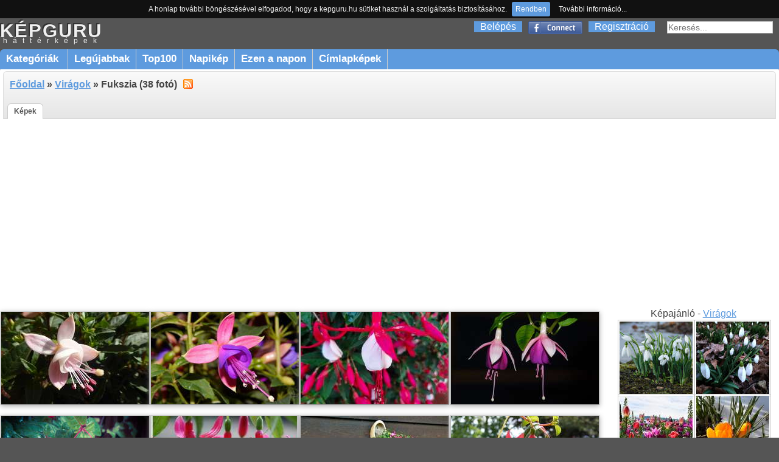

--- FILE ---
content_type: text/html; charset=utf-8
request_url: https://kepguru.hu/hatterkepek/cimke/fukszia
body_size: 5228
content:
<!DOCTYPE html PUBLIC "-//W3C//DTD XHTML 1.0 Strict//EN" "https://www.w3.org/TR/xhtml1/DTD/xhtml1-strict.dtd">
<html xmlns="https://www.w3.org/1999/xhtml">
<head>
    <title>Fukszia háttérképek</title>
    <base href="/" />
        <meta http-equiv="Content-Type" content="text/html; charset=UTF-8"/>
    <meta name="content-language" content="hu-HU"/>
    <meta name=viewport content="width=device-width, initial-scale=1"/>
    <meta name="description" content="38 letölthető, nagyfelbontású fotó a témában."/>
    <meta name="keywords" content="virágok,fukszia,háttérkép,háttérképek,kép,képek,fotó,fotók"/>
    <meta name="revisit-after" content="1 days"/>
    <meta name="robots" content="index, follow"/>
    <link rel="alternate" type="application/rss+xml" title="RSS: Új háttérképek" href="rss"/>
    <meta property="fb:app_id" content="120805634654704"/>
    <meta property="og:site_name" content="kepguru" />
    <meta property="og:type" content="website"/>
    <meta property="og:title" content="Fukszia háttérképek" />
        <meta property="og:image" content="https://kepguru.hu/previews/31/313415.jpg" />
<meta property="og:image" content="https://kepguru.hu/previews/30/309416.jpg" />
<meta property="og:image" content="https://kepguru.hu/previews/30/306506.jpg" />
<meta property="og:image" content="https://kepguru.hu/previews/30/301423.jpg" />
  
	<meta property="og:url" content="https://kepguru.hu/hatterkepek/cimke/fukszia" />

      <meta property="og:description" content="38 letölthető, nagyfelbontású fotó a témában." />
	<link rel="shortcut icon" href="/assets/img/favicon.ico" type="image/x-icon" />
	<link rel="stylesheet" type="text/css" href="/assets/css/guru220424.css" media="all"/>
        	        <script type="text/javascript" src="https://ajax.googleapis.com/ajax/libs/jquery/1.7.1/jquery.min.js"></script>
        <script>
            window.jQuery || document.write('<script src="/assets/js/jquery-1.7.1.min.js"><\/script>');
        </script>
        <script src="https://cdnjs.cloudflare.com/ajax/libs/vanilla-lazyload/10.4.2/lazyload.min.js"></script>        
        <script>
            window.LazyLoad || document.write('<script src="/assets/js/lazyload.min.js"><\/script>');
        </script>
        <script type="text/javascript" src="/assets/js/jq.js"></script>
	<script type="text/javascript" src="/assets/js/jquery.tools.min.js"></script>
        	<script type="text/javascript" src="/assets/js/jquery.jcarousel.min.js"></script>
        <script type="text/javascript" src="/assets/js/jquery.tipTip.minified.js"></script>
        <script type="text/javascript" src="/assets/js/guru180314.js"></script>
        	<script type="text/javascript">
	  var _gaq = _gaq || [];
	  _gaq.push(['_setAccount', 'UA-11337602-2']);
	  _gaq.push(['_trackPageview']);
	  (function() {
	    var ga = document.createElement('script'); ga.type = 'text/javascript'; ga.async = true;
	    ga.src = ('https:' == document.location.protocol ? 'https://ssl' : 'http://www') + '.google-analytics.com/ga.js';
	    var s = document.getElementsByTagName('script')[0]; s.parentNode.insertBefore(ga, s);
	  })();
	</script>
	<script type="text/javascript" src="/assets/js/jquery.cookiebar.js"></script>
        <script async src="//pagead2.googlesyndication.com/pagead/js/adsbygoogle.js"></script>
        <script>
          (adsbygoogle = window.adsbygoogle || []).push({
            google_ad_client: "ca-pub-1171921229998529",
            enable_page_level_ads: true
          });
        </script>
        <script type="text/javascript" src="//s7.addthis.com/js/300/addthis_widget.js#pubid=ra-511237ad4b8ad993" async="async"></script>
</head>
<body>
<div id="header">
    <div id="appMenu">
        MENÜ
    </div>
    <div id="headerlogo">
        <a href="/" alt="kepguru logo">
            <span class="logo">KÉPGURU</span>
            <strong>háttérképek</strong>
        </a>
    </div>
    <div id="appSearch">
    </div>
        <form id="search" action="search.php" method="get">
            <input type="text" name="q" value="" placeholder="Keresés..." />
            <input type="submit" class="button" value="Ok"/>
        </form>
        <div id="appLogMenu">
        <ul id="login">
            <li><a href="belepes" rel="nofollow">Belépés</a></li>
            <li class="fb">
                <a href="facebook-belepes">&nbsp;</a>
            </li>
            <li><a href="regisztracio" rel="nofollow">Regisztráció</a></li>
        </ul>
    </div>
       
    <ul id="mainMenu">
        <li id="categories" class="sub"><a href="hatterkepek/kategoriak">Kategóriák&nbsp;</a>
            <ul>
						<li><a href="hatterkepek/tema/allatok/cimkekepek">Állatok</a></li>
						<li><a href="hatterkepek/tema/epitmenyek/cimkekepek">Építmények</a></li>
						<li><a href="hatterkepek/tema/etelek-es-italok/cimkekepek">Ételek és italok</a></li>
						<li><a href="hatterkepek/tema/evszakok/cimkekepek">Évszakok</a></li>
						<li><a href="hatterkepek/tema/jarmuvek/cimkekepek">Járművek</a></li>
						<li><a href="hatterkepek/tema/kakukktojas/cimkekepek">Kakukktojás</a></li>
						<li><a href="hatterkepek/tema/latnivalok/cimkekepek">Látnivalók</a></li>
						<li><a href="hatterkepek/tema/nemzeti-parkok/cimkekepek">Nemzeti parkok</a></li>
						<li><a href="hatterkepek/tema/novenyek/cimkekepek">Növények</a></li>
						<li><a href="hatterkepek/tema/orszagok/cimkekepek">Országok</a></li>
						<li><a href="hatterkepek/tema/sport/cimkekepek">Sport</a></li>
						<li><a href="hatterkepek/tema/tajak/cimkekepek">Tájak</a></li>
						<li><a href="hatterkepek/tema/termeszeti-jelensegek/cimkekepek">Természeti jelenségek</a></li>
						<li><a href="hatterkepek/tema/unnepek/cimkekepek">Ünnepek</a></li>
						<li><a href="hatterkepek/tema/varosok/cimkekepek">Városok</a></li>
						<li><a href="hatterkepek/tema/viragok/cimkekepek">Virágok</a></li>
			            </ul>
          </li>
        <li><a href="hatterkepek/legujabbak">Legújabbak</a></li>
        <li><a href="hatterkepek/top100">Top100</a></li>
        <li><a href="/napikep">Napikép</a></li>
        <li><a href="/ezen-a-napon">Ezen a napon</a></li>
        <li><a href="hatterkepek/cimke/cimlapfoto">Címlapképek</a></li>
    </ul>
    </div>
<div id="page">
        <div id="contentHeader">
    <div class="nav">
	    	    <h1>
		    <a href="/">Főoldal</a> &raquo;
			<a href="hatterkepek/tema/viragok/cimkekepek">Virágok</a> &raquo; Fukszia (38 fotó)
		</h1>
		<a class="rss" href="rss/cimke/fukszia"> alt="RSS">&nbsp;</a>
		<iframe src="https://www.facebook.com/plugins/like.php?href=https://kepguru.hu/hatterkepek/cimke/fukszia&utm_source=fblike&layout=button_count&show_faces=false&action=like&font=verdana&colorscheme=light&width=100&height=21" scrolling="no" frameborder="0" allowTransparency="true" style="float:left; padding:2px 0 0 15px; border:none; overflow:hidden; width:100px; height:21px"></iframe>
		</div>
	    <ul class="tabs">
		<li class="active">Képek</li>	    </ul>
    </div>
<div id="inf"></div>
    <div id="content">
        <div class="rekS floating">
            <div class="sc">
                <script async src="//pagead2.googlesyndication.com/pagead/js/adsbygoogle.js"></script>
                <!-- adaptive_super -->
                <ins class="adsbygoogle superG"
                     style="display:block"
                     data-ad-client="ca-pub-1171921229998529"
                     data-ad-slot="7004571614"
                     data-ad-format="auto"></ins>
                <script>
                (adsbygoogle = window.adsbygoogle || []).push({});
                </script>
            </div>
	</div>
	    		    <div id="thumblist">
                                                        <div class="item">
                                    <div class="tag">
                                     
                                        <a href="foto/313415/fukszia?from=fukszia&i=1" title="fukszia">
                                            <noscript>
                                                <img src="/thumbs/31/313415.jpg" title="fukszia" alt="fukszia"/>
                                            </noscript>
                                            <img data-src="/thumbs/31/313415.jpg" title="fukszia" alt="fukszia"/>
                                        </a>
                                    </div>
                                </div>
                                                            <div class="item">
                                    <div class="tag">
                                     
                                        <a href="foto/309416/fukszia?from=fukszia&i=2" title="Fukszia">
                                            <noscript>
                                                <img src="/thumbs/30/309416.jpg" title="Fukszia" alt="Fukszia"/>
                                            </noscript>
                                            <img data-src="/thumbs/30/309416.jpg" title="Fukszia" alt="Fukszia"/>
                                        </a>
                                    </div>
                                </div>
                                                            <div class="item">
                                    <div class="tag">
                                     
                                        <a href="foto/306506/fukszia?from=fukszia&i=3" title="fukszia">
                                            <noscript>
                                                <img src="/thumbs/30/306506.jpg" title="fukszia" alt="fukszia"/>
                                            </noscript>
                                            <img data-src="/thumbs/30/306506.jpg" title="fukszia" alt="fukszia"/>
                                        </a>
                                    </div>
                                </div>
                                                            <div class="item">
                                    <div class="tag">
                                     
                                        <a href="foto/301423/fukszia-viraga?from=fukszia&i=4" title="Fukszia virága">
                                            <noscript>
                                                <img src="/thumbs/30/301423.jpg" title="Fukszia virága" alt="Fukszia virága"/>
                                            </noscript>
                                            <img data-src="/thumbs/30/301423.jpg" title="Fukszia virága" alt="Fukszia virága"/>
                                        </a>
                                    </div>
                                </div>
                                                            <div class="item">
                                    <div class="tag">
                                     
                                        <a href="foto/288961/vizcsepp?from=fukszia&i=5" title="vízcsepp">
                                            <noscript>
                                                <img src="/thumbs/28/288961.jpg" title="vízcsepp" alt="vízcsepp"/>
                                            </noscript>
                                            <img data-src="/thumbs/28/288961.jpg" title="vízcsepp" alt="vízcsepp"/>
                                        </a>
                                    </div>
                                </div>
                                                            <div class="item">
                                    <div class="tag">
                                     
                                        <a href="foto/288596/fuchsia?from=fukszia&i=6" title="Fuchsia">
                                            <noscript>
                                                <img src="/thumbs/28/288596.jpg" title="Fuchsia" alt="Fuchsia"/>
                                            </noscript>
                                            <img data-src="/thumbs/28/288596.jpg" title="Fuchsia" alt="Fuchsia"/>
                                        </a>
                                    </div>
                                </div>
                                                            <div class="item">
                                    <div class="tag">
                                     
                                        <a href="foto/280345/hollandia?from=fukszia&i=7" title="Hollandia">
                                            <noscript>
                                                <img src="/thumbs/28/280345.jpg" title="Hollandia" alt="Hollandia"/>
                                            </noscript>
                                            <img data-src="/thumbs/28/280345.jpg" title="Hollandia" alt="Hollandia"/>
                                        </a>
                                    </div>
                                </div>
                                                            <div class="item">
                                    <div class="tag">
                                     
                                        <a href="foto/267947/fukszia?from=fukszia&i=8" title="fukszia">
                                            <noscript>
                                                <img src="/thumbs/26/267947.jpg" title="fukszia" alt="fukszia"/>
                                            </noscript>
                                            <img data-src="/thumbs/26/267947.jpg" title="fukszia" alt="fukszia"/>
                                        </a>
                                    </div>
                                </div>
                                                            <div class="item">
                                    <div class="tag">
                                     
                                        <a href="foto/216864/fukszia?from=fukszia&i=9" title="Fukszia">
                                            <noscript>
                                                <img src="/thumbs/21/216864.jpg" title="Fukszia" alt="Fukszia"/>
                                            </noscript>
                                            <img data-src="/thumbs/21/216864.jpg" title="Fukszia" alt="Fukszia"/>
                                        </a>
                                    </div>
                                </div>
                                                            <div class="item">
                                    <div class="tag">
                                     
                                        <a href="foto/213795/balerinak?from=fukszia&i=10" title="Balerinák">
                                            <noscript>
                                                <img src="/thumbs/21/213795.jpg" title="Balerinák" alt="Balerinák"/>
                                            </noscript>
                                            <img data-src="/thumbs/21/213795.jpg" title="Balerinák" alt="Balerinák"/>
                                        </a>
                                    </div>
                                </div>
                                                            <div class="item">
                                    <div class="tag">
                                     
                                        <a href="foto/213098/fukszia?from=fukszia&i=11" title="Fukszia">
                                            <noscript>
                                                <img src="/thumbs/21/213098.jpg" title="Fukszia" alt="Fukszia"/>
                                            </noscript>
                                            <img data-src="/thumbs/21/213098.jpg" title="Fukszia" alt="Fukszia"/>
                                        </a>
                                    </div>
                                </div>
                                                            <div class="item">
                                    <div class="tag">
                                     
                                        <a href="foto/196325/dekoracio?from=fukszia&i=12" title="dekoráció">
                                            <noscript>
                                                <img src="/thumbs/19/196325.jpg" title="dekoráció" alt="dekoráció"/>
                                            </noscript>
                                            <img data-src="/thumbs/19/196325.jpg" title="dekoráció" alt="dekoráció"/>
                                        </a>
                                    </div>
                                </div>
                                                            <div class="item">
                                    <div class="tag">
                                     
                                        <a href="foto/193733/fuxia?from=fukszia&i=13" title="Fuxia">
                                            <noscript>
                                                <img src="/thumbs/19/193733.jpg" title="Fuxia" alt="Fuxia"/>
                                            </noscript>
                                            <img data-src="/thumbs/19/193733.jpg" title="Fuxia" alt="Fuxia"/>
                                        </a>
                                    </div>
                                </div>
                                                            <div class="item">
                                    <div class="tag">
                                     
                                        <a href="foto/192954/fuxia?from=fukszia&i=14" title="Fuxia">
                                            <noscript>
                                                <img src="/thumbs/19/192954.jpg" title="Fuxia" alt="Fuxia"/>
                                            </noscript>
                                            <img data-src="/thumbs/19/192954.jpg" title="Fuxia" alt="Fuxia"/>
                                        </a>
                                    </div>
                                </div>
                                                            <div class="item">
                                    <div class="tag">
                                     
                                        <a href="foto/192692/fuxia-fotovakriz?from=fukszia&i=15" title="Fuxia Fotó:vakriz">
                                            <noscript>
                                                <img src="/thumbs/19/192692.jpg" title="Fuxia Fotó:vakriz" alt="Fuxia Fotó:vakriz"/>
                                            </noscript>
                                            <img data-src="/thumbs/19/192692.jpg" title="Fuxia Fotó:vakriz" alt="Fuxia Fotó:vakriz"/>
                                        </a>
                                    </div>
                                </div>
                                                            <div class="item">
                                    <div class="tag">
                                     
                                        <a href="foto/171952/fukszia?from=fukszia&i=16" title="fukszia">
                                            <noscript>
                                                <img src="/thumbs/17/171952.jpg" title="fukszia" alt="fukszia"/>
                                            </noscript>
                                            <img data-src="/thumbs/17/171952.jpg" title="fukszia" alt="fukszia"/>
                                        </a>
                                    </div>
                                </div>
                                                            <div class="item">
                                    <div class="tag">
                                     
                                        <a href="foto/168889/fuxia?from=fukszia&i=17" title="Fuxia">
                                            <noscript>
                                                <img src="/thumbs/16/168889.jpg" title="Fuxia" alt="Fuxia"/>
                                            </noscript>
                                            <img data-src="/thumbs/16/168889.jpg" title="Fuxia" alt="Fuxia"/>
                                        </a>
                                    </div>
                                </div>
                                                            <div class="item">
                                    <div class="tag">
                                     
                                        <a href="foto/164774/fukszia?from=fukszia&i=18" title="fukszia">
                                            <noscript>
                                                <img src="/thumbs/16/164774.jpg" title="fukszia" alt="fukszia"/>
                                            </noscript>
                                            <img data-src="/thumbs/16/164774.jpg" title="fukszia" alt="fukszia"/>
                                        </a>
                                    </div>
                                </div>
                                                            <div class="item">
                                    <div class="tag">
                                     
                                        <a href="foto/164772/fukszia?from=fukszia&i=19" title="fukszia">
                                            <noscript>
                                                <img src="/thumbs/16/164772.jpg" title="fukszia" alt="fukszia"/>
                                            </noscript>
                                            <img data-src="/thumbs/16/164772.jpg" title="fukszia" alt="fukszia"/>
                                        </a>
                                    </div>
                                </div>
                                                            <div class="item">
                                    <div class="tag">
                                     
                                        <a href="foto/155814/fukszia-foto-csonki?from=fukszia&i=20" title="Fukszia. Fotó: Csonki">
                                            <noscript>
                                                <img src="/thumbs/15/155814.jpg" title="Fukszia. Fotó: Csonki" alt="Fukszia. Fotó: Csonki"/>
                                            </noscript>
                                            <img data-src="/thumbs/15/155814.jpg" title="Fukszia. Fotó: Csonki" alt="Fukszia. Fotó: Csonki"/>
                                        </a>
                                    </div>
                                </div>
                                                            <div class="item">
                                    <div class="tag">
                                     
                                        <a href="foto/155809/fukszia-foto-csonki?from=fukszia&i=21" title="Fukszia. Fotó: Csonki">
                                            <noscript>
                                                <img src="/thumbs/15/155809.jpg" title="Fukszia. Fotó: Csonki" alt="Fukszia. Fotó: Csonki"/>
                                            </noscript>
                                            <img data-src="/thumbs/15/155809.jpg" title="Fukszia. Fotó: Csonki" alt="Fukszia. Fotó: Csonki"/>
                                        </a>
                                    </div>
                                </div>
                                                            <div class="item">
                                    <div class="tag">
                                     
                                        <a href="foto/155212/vizcsepp-fukszia?from=fukszia&i=22" title="vízcsepp fukszia">
                                            <noscript>
                                                <img src="/thumbs/15/155212.jpg" title="vízcsepp fukszia" alt="vízcsepp fukszia"/>
                                            </noscript>
                                            <img data-src="/thumbs/15/155212.jpg" title="vízcsepp fukszia" alt="vízcsepp fukszia"/>
                                        </a>
                                    </div>
                                </div>
                                                            <div class="item">
                                    <div class="tag">
                                     
                                        <a href="foto/149453/fukszia?from=fukszia&i=23" title="fukszia">
                                            <noscript>
                                                <img src="/thumbs/14/149453.jpg" title="fukszia" alt="fukszia"/>
                                            </noscript>
                                            <img data-src="/thumbs/14/149453.jpg" title="fukszia" alt="fukszia"/>
                                        </a>
                                    </div>
                                </div>
                                                            <div class="item">
                                    <div class="tag">
                                     
                                        <a href="foto/149052/fukszia-foto-novak-titanilla?from=fukszia&i=24" title="Fukszia, Fotó: Novák Titanilla">
                                            <noscript>
                                                <img src="/thumbs/14/149052.jpg" title="Fukszia, Fotó: Novák Titanilla" alt="Fukszia, Fotó: Novák Titanilla"/>
                                            </noscript>
                                            <img data-src="/thumbs/14/149052.jpg" title="Fukszia, Fotó: Novák Titanilla" alt="Fukszia, Fotó: Novák Titanilla"/>
                                        </a>
                                    </div>
                                </div>
                            
                        			<div class="close"> </div>
                        <div class="pagination"><span class="disabled">&laquo; Előző</span><span class="current">1</span><a href="hatterkepek/cimke/fukszia/2">2</a><a href="hatterkepek/cimke/fukszia/2">Következő &raquo;</a></div>		    </div>
		                <div id="sidebar">
                    <div class="offer">
                        <h6>Képajánló - <a href="hatterkepek/tema/viragok/cimkekepek">Virágok</a></h6>
                        <div class="list">
                                                    <div class="item">
                                <a href="foto/330071/januari-hovirag" title="Januári hóvirág">
                                    <noscript>
                                        <img src="/thumbs/mini/33/330071.jpg" title="Januári hóvirág" alt="Januári hóvirág"/>
                                    </noscript>
                                    <img data-src="/thumbs/mini/33/330071.jpg" title="Januári hóvirág" alt="Januári hóvirág"/>
                                </a>
                            </div>
                                                    <div class="item">
                                <a href="foto/342209/hoviragtenger" title="Hóvirágtenger">
                                    <noscript>
                                        <img src="/thumbs/mini/34/342209.jpg" title="Hóvirágtenger" alt="Hóvirágtenger"/>
                                    </noscript>
                                    <img data-src="/thumbs/mini/34/342209.jpg" title="Hóvirágtenger" alt="Hóvirágtenger"/>
                                </a>
                            </div>
                                                    <div class="item">
                                <a href="foto/338062/" title="">
                                    <noscript>
                                        <img src="/thumbs/mini/33/338062.jpg" title="" alt=""/>
                                    </noscript>
                                    <img data-src="/thumbs/mini/33/338062.jpg" title="" alt=""/>
                                </a>
                            </div>
                                                    <div class="item">
                                <a href="foto/263106/" title="">
                                    <noscript>
                                        <img src="/thumbs/mini/26/263106.jpg" title="" alt=""/>
                                    </noscript>
                                    <img data-src="/thumbs/mini/26/263106.jpg" title="" alt=""/>
                                </a>
                            </div>
                                                    <div class="item">
                                <a href="foto/336997/teltemeto" title="Téltemető">
                                    <noscript>
                                        <img src="/thumbs/mini/33/336997.jpg" title="Téltemető" alt="Téltemető"/>
                                    </noscript>
                                    <img data-src="/thumbs/mini/33/336997.jpg" title="Téltemető" alt="Téltemető"/>
                                </a>
                            </div>
                                                    <div class="item">
                                <a href="foto/185920/" title="">
                                    <noscript>
                                        <img src="/thumbs/mini/18/185920.jpg" title="" alt=""/>
                                    </noscript>
                                    <img data-src="/thumbs/mini/18/185920.jpg" title="" alt=""/>
                                </a>
                            </div>
                                                </div>
                    </div>
                                            <script async src="//pagead2.googlesyndication.com/pagead/js/adsbygoogle.js"></script>
                        <ins class="adsbygoogle billboardSmall"
                             style="display:block"
                             data-ad-client="ca-pub-1171921229998529"
                             data-ad-slot="2015968813"
                             data-ad-format="auto"></ins>
                        <script>
                        (adsbygoogle = window.adsbygoogle || []).push({});
                        </script>
                                    </div>

    </div>

            <div id="offer">
                <div class="it billboard">
                    <script async src="//pagead2.googlesyndication.com/pagead/js/adsbygoogle.js"></script>
                    <ins class="adsbygoogle billboardG"
                         style="display:block"
                         data-ad-client="ca-pub-1171921229998529"
                         data-ad-slot="9678836415"
                         data-ad-format="auto"></ins>
                    <script>
                    (adsbygoogle = window.adsbygoogle || []).push({});
                    </script>
                </div>
                                <div class="it">
                    <h6>Népszerű címkék</h6>
                    <div class="list">
                                                                    <a style="font-size:19px" href="hatterkepek/cimke/akvarium">akvárium(19)</a>
                                                                                            <a style="font-size:19px" href="hatterkepek/cimke/biodom">biodom(11)</a>
                                                                                            <a style="font-size:19px" href="hatterkepek/cimke/cinege">cinege(93)</a>
                                                                                            <a style="font-size:20px" href="hatterkepek/cimke/hovirag">hóvirág(480)</a>
                                                                                            <a style="font-size:19px" href="hatterkepek/cimke/jeg">jég(669)</a>
                                                                                            <a style="font-size:20px" href="hatterkepek/cimke/karnevali-maszk">karneváli maszk(36)</a>
                                                                                            <a style="font-size:19px" href="hatterkepek/cimke/kekcinege">kékcinege(29)</a>
                                                                                            <a style="font-size:20px" href="hatterkepek/cimke/lauterbrunnen">lauterbrunnen(5)</a>
                                                                                            <a style="font-size:19px" href="hatterkepek/cimke/mainau-viragsziget">mainau virágsziget(30)</a>
                                                                                            <a style="font-size:19px" href="hatterkepek/cimke/maldiv+szigetek">maldív-szigetek(66)</a>
                                                                                            <a style="font-size:19px" href="hatterkepek/cimke/positano">positano(20)</a>
                                                                                            <a style="font-size:20px" href="hatterkepek/cimke/staubbach+vizeses">staubbach-vízesés(1)</a>
                                                                                            <a style="font-size:19px" href="hatterkepek/cimke/szekszard">szekszárd(17)</a>
                                                                                            <a style="font-size:19px" href="hatterkepek/cimke/tengeri-eloleny">tengeri élőlény(19)</a>
                                                                                            <a style="font-size:19px" href="hatterkepek/cimke/teltemeto">téltemető(38)</a>
                                                                </div>
                </div>
                            </div>
	<div class="close"> </div>
</div>
<div id="footer">
    <ul>
        <script type="text/javascript">
        //<![CDATA[
        document.write('<li>0.0038</li><li>2005-2026 kepguru.hu</li><li><a href="st/adatvedelem" rel="nofollow">Adatvédelem</a></li><li><a href="st/segitseg" rel="nofollow">Segítség</a></li><li><a href="#" rel="kepguru##nosp##gmail.com" class="mail">Kapcsolat</a></li>');
        //]]>
        </script>
    </ul>
</div>
</body>
</html>


--- FILE ---
content_type: text/html; charset=utf-8
request_url: https://www.google.com/recaptcha/api2/aframe
body_size: 268
content:
<!DOCTYPE HTML><html><head><meta http-equiv="content-type" content="text/html; charset=UTF-8"></head><body><script nonce="zes-KBD-jVrrVIk9C2Fhdg">/** Anti-fraud and anti-abuse applications only. See google.com/recaptcha */ try{var clients={'sodar':'https://pagead2.googlesyndication.com/pagead/sodar?'};window.addEventListener("message",function(a){try{if(a.source===window.parent){var b=JSON.parse(a.data);var c=clients[b['id']];if(c){var d=document.createElement('img');d.src=c+b['params']+'&rc='+(localStorage.getItem("rc::a")?sessionStorage.getItem("rc::b"):"");window.document.body.appendChild(d);sessionStorage.setItem("rc::e",parseInt(sessionStorage.getItem("rc::e")||0)+1);localStorage.setItem("rc::h",'1769830421026');}}}catch(b){}});window.parent.postMessage("_grecaptcha_ready", "*");}catch(b){}</script></body></html>